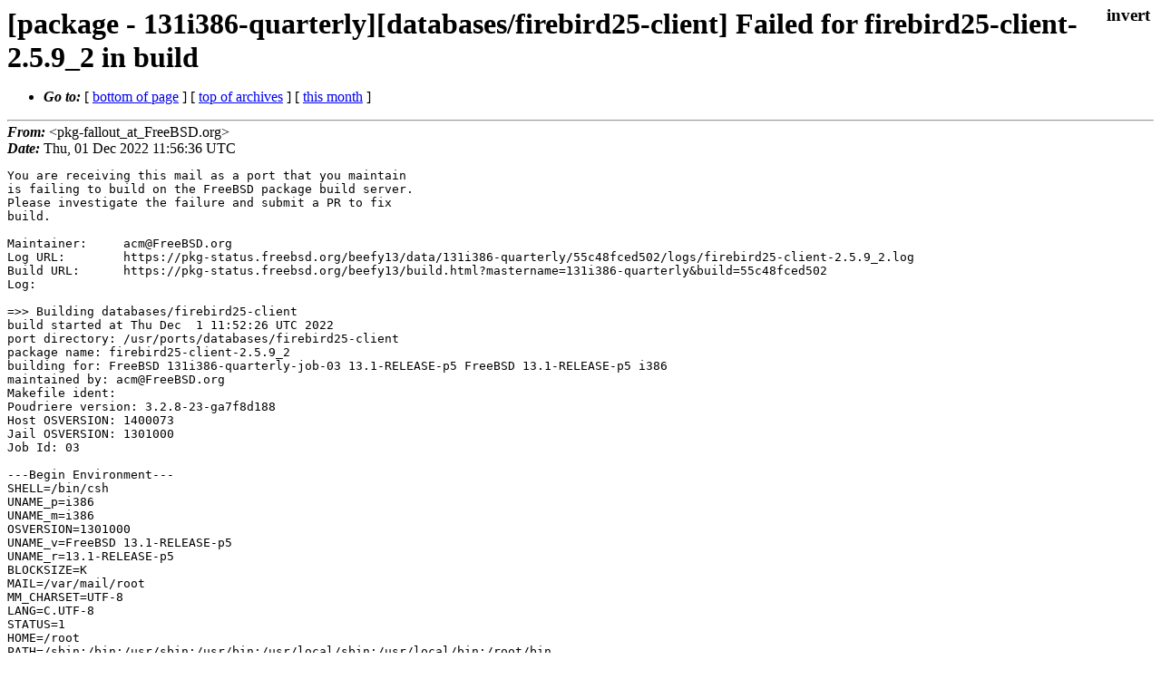

--- FILE ---
content_type: text/html
request_url: https://lists.freebsd.org/archives/freebsd-pkg-fallout/2022-December/294182.html
body_size: 7396
content:
<!DOCTYPE html>
<html>
  <head>
    <meta http-equiv="Content-Type" content="text/html; charset=(null)" />
    <meta name="color-scheme" content="light dark" />
    <meta name="Author" content="&lt;pkg-fallout_at_FreeBSD.org&gt;" />
    <meta name="Subject" content="[package - 131i386-quarterly][databases/firebird25-client] Failed for firebird25-client-2.5.9_2 in build" />
    <link rel="stylesheet" type="text/css" href="/assets/ml.css"/>
    <title>[package - 131i386-quarterly][databases/firebird25-client] Failed for firebird25-client-2.5.9_2 in build</title>
  </head>
  <body id="body">
  <input type="checkbox" id="invert">
  <article id="main">
    <label class="invert_label" for="invert"></label>
    <header class="head">
    <h1>[package - 131i386-quarterly][databases/firebird25-client] Failed for firebird25-client-2.5.9_2 in build</h1>
    <ul>
    
    
    <li><strong><i>Go to: </i></strong> [ <a href="#footer">bottom of page</a> ] [ <a href="../index.html">top of archives</a> ] [ <a href="index.html">this month</a> ] </li>
    </ul>
    </header>
    <strong><i>From:</i></strong> &lt;pkg-fallout_at_FreeBSD.org&gt;</string><br>
    <strong><i>Date:</i></strong> Thu, 01 Dec 2022 11:56:36 UTC </strong><br>
    <pre class="main">You are receiving this mail as a port that you maintain
is failing to build on the FreeBSD package build server.
Please investigate the failure and submit a PR to fix
build.

Maintainer:     acm@FreeBSD.org
Log URL:        https://pkg-status.freebsd.org/beefy13/data/131i386-quarterly/55c48fced502/logs/firebird25-client-2.5.9_2.log
Build URL:      https://pkg-status.freebsd.org/beefy13/build.html?mastername=131i386-quarterly&amp;build=55c48fced502
Log:

=&gt;&gt; Building databases/firebird25-client
build started at Thu Dec  1 11:52:26 UTC 2022
port directory: /usr/ports/databases/firebird25-client
package name: firebird25-client-2.5.9_2
building for: FreeBSD 131i386-quarterly-job-03 13.1-RELEASE-p5 FreeBSD 13.1-RELEASE-p5 i386
maintained by: acm@FreeBSD.org
Makefile ident: 
Poudriere version: 3.2.8-23-ga7f8d188
Host OSVERSION: 1400073
Jail OSVERSION: 1301000
Job Id: 03

---Begin Environment---
SHELL=/bin/csh
UNAME_p=i386
UNAME_m=i386
OSVERSION=1301000
UNAME_v=FreeBSD 13.1-RELEASE-p5
UNAME_r=13.1-RELEASE-p5
BLOCKSIZE=K
MAIL=/var/mail/root
MM_CHARSET=UTF-8
LANG=C.UTF-8
STATUS=1
HOME=/root
PATH=/sbin:/bin:/usr/sbin:/usr/bin:/usr/local/sbin:/usr/local/bin:/root/bin
LOCALBASE=/usr/local
USER=root
LIBEXECPREFIX=/usr/local/libexec/poudriere
POUDRIERE_VERSION=3.2.8-23-ga7f8d188
MASTERMNT=/usr/local/poudriere/data/.m/131i386-quarterly/ref
POUDRIERE_BUILD_TYPE=bulk
PACKAGE_BUILDING=yes
SAVED_TERM=
PWD=/usr/local/poudriere/data/.m/131i386-quarterly/ref/.p/pool
P_PORTS_FEATURES=FLAVORS SELECTED_OPTIONS
MASTERNAME=131i386-quarterly
SCRIPTPREFIX=/usr/local/share/poudriere
OLDPWD=/usr/local/poudriere/data/.m/131i386-quarterly/ref/.p
SCRIPTPATH=/usr/local/share/poudriere/bulk.sh
POUDRIEREPATH=/usr/local/bin/poudriere
---End Environment---

---Begin Poudriere Port Flags/Env---
PORT_FLAGS=
PKGENV=
FLAVOR=
DEPENDS_ARGS=
MAKE_ARGS=
---End Poudriere Port Flags/Env---

---Begin OPTIONS List---
===&gt; The following configuration options are available for firebird25-client-2.5.9_2:
     DOCS=on: Build and/or install documentation
===&gt; Use &#39;make config&#39; to modify these settings
---End OPTIONS List---

--MAINTAINER--
acm@FreeBSD.org
--End MAINTAINER--

--CONFIGURE_ARGS--
--with-system-icu  --prefix=/var/db/firebird  --exec-prefix=/usr/local  --with-fbconf=/usr/local/etc/firebird  --with-fbglock=/var/db/firebird  --with-fbhelp=/var/db/firebird/help  --with-fbintl=/usr/local/libexec/firebird/intl  --with-fblog=/var/db/firebird  --with-fbmsg=/usr/local/share/firebird  --with-fbplugins=/usr/local/libexec/firebird/plugins  --with-fbsbin=/usr/local/sbin  --with-fbsecure-db=/var/db/firebird  --with-fbudf=/usr/local/libexec/firebird/UDF --with-system-editline --prefix=/usr/local ${_LATE_CONFIGURE_ARGS}
--End CONFIGURE_ARGS--

--CONFIGURE_ENV--
PTHREAD_LIBS=&quot;-lpthread&quot;  ac_cv_header_atomic_ops_h=&quot;no&quot;  ac_cv_lib_atomic_ops_main=&quot;no&quot; ac_cv_lib_edit_readline=&quot;yes&quot; MAKE=gmake PKG_CONFIG=pkgconf XDG_DATA_HOME=/wrkdirs/usr/ports/databases/firebird25-client/work  XDG_CONFIG_HOME=/wrkdirs/usr/ports/databases/firebird25-client/work  XDG_CACHE_HOME=/wrkdirs/usr/ports/databases/firebird25-client/work/.cache  HOME=/wrkdirs/usr/ports/databases/firebird25-client/work TMPDIR=&quot;/tmp&quot; PATH=/wrkdirs/usr/ports/databases/firebird25-client/work/.bin:/sbin:/bin:/usr/sbin:/usr/bin:/usr/local/sbin:/usr/local/bin:/root/bin PKG_CONFIG_LIBDIR=/wrkdirs/usr/ports/databases/firebird25-client/work/.pkgconfig:/usr/local/libdata/pkgconfig:/usr/local/share/pkgconfig:/usr/libdata/pkgconfig SHELL=/bin/sh CONFIG_SHELL=/bin/sh CMAKE_PREFIX_PATH=&quot;/usr/local&quot; CONFIG_SITE=/usr/ports/Templates/config.site lt_cv_sys_max_cmd_len=524288
--End CONFIGURE_ENV--

--MAKE_ENV--
FIREBIRD_TMP=&quot;/wrkdirs/usr/ports/databases/firebird25-client/work&quot; FIREBIRD_LOCK=&quot;/wrkdirs/usr/ports/databases/firebird25-client/work&quot; XDG_DATA_HOME=/wrkdirs/usr/ports/databases/firebird25-client/work  XDG_CONFIG_HOME=/wrkdirs/usr/ports/databases/firebird25-client/work  XDG_CACHE_HOME=/wrkdirs/usr/ports/databases/firebird25-client/work/.cache  HOME=/wrkdirs/usr/ports/databases/firebird25-client/work TMPDIR=&quot;/tmp&quot; PATH=/wrkdirs/usr/ports/databases/firebird25-client/work/.bin:/sbin:/bin:/usr/sbin:/usr/bin:/usr/local/sbin:/usr/local/bin:/root/bin PKG_CONFIG_LIBDIR=/wrkdirs/usr/ports/databases/firebird25-client/work/.pkgconfig:/usr/local/libdata/pkgconfig:/usr/local/share/pkgconfig:/usr/libdata/pkgconfig NO_PIE=yes MK_DEBUG_FILES=no MK_KERNEL_SYMBOLS=no SHELL=/bin/sh NO_LINT=YES PREFIX=/usr/local  LOCALBASE=/usr/local  CC=&quot;cc&quot; CFLAGS=&quot;-O2 -pipe  -fstack-protector-strong -isystem /usr/local/include -fno-strict-aliasing &quot;  CPP=&quot;cpp&quot; CPPFLAGS=&quot;-DU_NOEXCEPT= -isystem /usr/local/include&quot;  LDF
 LAGS=&quot; -fstack-protector-strong &quot; LIBS=&quot;-L/usr/local/lib&quot;  CXX=&quot;c++&quot; CXXFLAGS=&quot;-O2 -pipe  -fstack-protector-strong -isystem /usr/local/include -fno-strict-aliasing   -isystem /usr/local/include -std=gnu++98 &quot;  MANPREFIX=&quot;/usr/local&quot; BSD_INSTALL_PROGRAM=&quot;install   -m 555&quot;  BSD_INSTALL_LIB=&quot;install   -m 0644&quot;  BSD_INSTALL_SCRIPT=&quot;install  -m 555&quot;  BSD_INSTALL_DATA=&quot;install  -m 0644&quot;  BSD_INSTALL_MAN=&quot;install  -m 444&quot;
--End MAKE_ENV--

--PLIST_SUB--
FIREBIRD_VERSION=2.5.9  LOCALSTATEDIR=&quot;var/db/firebird&quot; CONFDIR=&quot;etc/firebird&quot; PORTDOCS=&quot;&quot; OSREL=13.1 PREFIX=%D LOCALBASE=/usr/local  RESETPREFIX=/usr/local LIB32DIR=lib DOCSDIR=&quot;share/doc/firebird&quot;  EXAMPLESDIR=&quot;share/examples/firebird&quot;  DATADIR=&quot;share/firebird&quot;  WWWDIR=&quot;www/firebird&quot;  ETCDIR=&quot;etc/firebird&quot;
--End PLIST_SUB--

--SUB_LIST--
PREFIX=/usr/local LOCALBASE=/usr/local  DATADIR=/usr/local/share/firebird DOCSDIR=/usr/local/share/doc/firebird EXAMPLESDIR=/usr/local/share/examples/firebird  WWWDIR=/usr/local/www/firebird ETCDIR=/usr/local/etc/firebird
--End SUB_LIST--

---Begin make.conf---
USE_PACKAGE_DEPENDS=yes
BATCH=yes
WRKDIRPREFIX=/wrkdirs
PORTSDIR=/usr/ports
PACKAGES=/packages
DISTDIR=/distfiles
PACKAGE_BUILDING=yes
PACKAGE_BUILDING_FLAVORS=yes
MACHINE=i386
MACHINE_ARCH=i386
ARCH=${MACHINE_ARCH}
#### /usr/local/etc/poudriere.d/make.conf ####
# XXX: We really need this but cannot use it while &#39;make checksum&#39; does not
# try the next mirror on checksum failure.  It currently retries the same
# failed mirror and then fails rather then trying another.  It *does*
# try the next if the size is mismatched though.
#MASTER_SITE_FREEBSD=yes
# Build ALLOW_MAKE_JOBS_PACKAGES with 2 jobs
MAKE_JOBS_NUMBER=2
#### /usr/ports/Mk/Scripts/ports_env.sh ####
_CCVERSION_921dbbb2=FreeBSD clang version 13.0.0 (git@github.com:llvm/llvm-project.git llvmorg-13.0.0-0-gd7b669b3a303) Target: i386-unknown-freebsd13.1 Thread model: posix InstalledDir: /usr/bin
_ALTCCVERSION_921dbbb2=none
_CXXINTERNAL_acaad9ca=FreeBSD clang version 13.0.0 (git@github.com:llvm/llvm-project.git llvmorg-13.0.0-0-gd7b669b3a303) Target: i386-unknown-freebsd13.1 Thread model: posix InstalledDir: /usr/bin &quot;/usr/bin/ld&quot; &quot;--eh-frame-hdr&quot; &quot;-dynamic-linker&quot; &quot;/libexec/ld-elf.so.1&quot; &quot;--hash-style=both&quot; &quot;--enable-new-dtags&quot; &quot;-m&quot; &quot;elf_i386_fbsd&quot; &quot;-o&quot; &quot;a.out&quot; &quot;/usr/lib/crt1.o&quot; &quot;/usr/lib/crti.o&quot; &quot;/usr/lib/crtbegin.o&quot; &quot;-L/usr/lib&quot; &quot;/dev/null&quot; &quot;-lc++&quot; &quot;-lm&quot; &quot;-lgcc&quot; &quot;--as-needed&quot; &quot;-lgcc_s&quot; &quot;--no-as-needed&quot; &quot;-lc&quot; &quot;-lgcc&quot; &quot;--as-needed&quot; &quot;-lgcc_s&quot; &quot;--no-as-needed&quot; &quot;/usr/lib/crtend.o&quot; &quot;/usr/lib/crtn.o&quot;
CC_OUTPUT_921dbbb2_58173849=yes
CC_OUTPUT_921dbbb2_9bdba57c=yes
CC_OUTPUT_921dbbb2_6a4fe7f5=yes
CC_OUTPUT_921dbbb2_6bcac02b=yes
CC_OUTPUT_921dbbb2_67d20829=yes
CC_OUTPUT_921dbbb2_bfa62e83=yes
CC_OUTPUT_921dbbb2_f0b4d593=yes
CC_OUTPUT_921dbbb2_308abb44=yes
CC_OUTPUT_921dbbb2_f00456e5=yes
CC_OUTPUT_921dbbb2_65ad290d=yes
CC_OUTPUT_921dbbb2_f2776b26=yes
CC_OUTPUT_921dbbb2_53255a77=yes
CC_OUTPUT_921dbbb2_911cfe02=yes
CC_OUTPUT_921dbbb2_b2657cc3=yes
CC_OUTPUT_921dbbb2_380987f7=yes
CC_OUTPUT_921dbbb2_160933ec=yes
CC_OUTPUT_921dbbb2_fb62803b=yes
CC_OUTPUT_921dbbb2_af59ad06=yes
CC_OUTPUT_921dbbb2_a15f3fcf=yes
_OBJC_CCVERSION_921dbbb2=FreeBSD clang version 13.0.0 (git@github.com:llvm/llvm-project.git llvmorg-13.0.0-0-gd7b669b3a303) Target: i386-unknown-freebsd13.1 Thread model: posix InstalledDir: /usr/bin
_OBJC_ALTCCVERSION_921dbbb2=none
ARCH=i386
OPSYS=FreeBSD
_OSRELEASE=13.1-RELEASE-p5
OSREL=13.1
OSVERSION=1301000
PYTHONBASE=/usr/local
CONFIGURE_MAX_CMD_LEN=524288
HAVE_PORTS_ENV=1
#### Misc Poudriere ####
GID=0
UID=0
---End make.conf---
--Resource limits--
cpu time               (seconds, -t)  unlimited
file size           (512-blocks, -f)  unlimited
data seg size           (kbytes, -d)  524288
stack size              (kbytes, -s)  65536
core file size      (512-blocks, -c)  unlimited
max memory size         (kbytes, -m)  unlimited
locked memory           (kbytes, -l)  unlimited
max user processes              (-u)  89999
open files                      (-n)  1024
virtual mem size        (kbytes, -v)  unlimited
swap limit              (kbytes, -w)  unlimited
socket buffer size       (bytes, -b)  unlimited
pseudo-terminals                (-p)  unlimited
kqueues                         (-k)  unlimited
umtx shared locks               (-o)  unlimited
--End resource limits--
=======================&lt;phase: check-sanity   &gt;============================
===&gt;  License IDPL IPL accepted by the user
===========================================================================
=======================&lt;phase: pkg-depends    &gt;============================
===&gt;   firebird25-client-2.5.9_2 depends on file: /usr/local/sbin/pkg - not found
===&gt;   Installing existing package /packages/All/pkg-1.18.4.pkg
[131i386-quarterly-job-03] Installing pkg-1.18.4...
[131i386-quarterly-job-03] Extracting pkg-1.18.4: .......... done
===&gt;   firebird25-client-2.5.9_2 depends on file: /usr/local/sbin/pkg - found
===&gt;   Returning to build of firebird25-client-2.5.9_2
===========================================================================
=======================&lt;phase: fetch-depends  &gt;============================
===========================================================================
=======================&lt;phase: fetch          &gt;============================
===&gt;  License IDPL IPL accepted by the user
===&gt; Fetching all distfiles required by firebird25-client-2.5.9_2 for building
===========================================================================
=======================&lt;phase: checksum       &gt;============================
===&gt;  License IDPL IPL accepted by the user
===&gt; Fetching all distfiles required by firebird25-client-2.5.9_2 for building
=&gt; SHA256 Checksum OK for firebird/Firebird-2.5.9.27139-0.tar.bz2.
===========================================================================
=======================&lt;phase: extract-depends&gt;============================
===========================================================================
=======================&lt;phase: extract        &gt;============================
===&gt;  License IDPL IPL accepted by the user
===&gt; Fetching all distfiles required by firebird25-client-2.5.9_2 for building
===&gt;  Extracting for firebird25-client-2.5.9_2
=&gt; SHA256 Checksum OK for firebird/Firebird-2.5.9.27139-0.tar.bz2.
===========================================================================
=======================&lt;phase: patch-depends  &gt;============================
===========================================================================
=======================&lt;phase: patch          &gt;============================
===&gt;  Patching for firebird25-client-2.5.9_2
===&gt;  Applying FreeBSD patches for firebird25-client-2.5.9_2 from /usr/ports/databases/firebird25-client/../firebird25-server/files
/usr/bin/find /wrkdirs/usr/ports/databases/firebird25-client/work/Firebird-2.5.9.27139-0 -name &quot;*.sh&quot; -exec /bin/chmod +x {} \+
/usr/bin/sed -i.bak -e  &#39;s|/isql|/isql-fb|g&#39; -e  &#39;s|/gstat|/fbstat|g&#39; -e  &#39;s|/gsplit|/fbsplit|g&#39; /wrkdirs/usr/ports/databases/firebird25-client/work/Firebird-2.5.9.27139-0/builds/posix/make.defaults
===========================================================================
=======================&lt;phase: build-depends  &gt;============================
===&gt;   firebird25-client-2.5.9_2 depends on package: gmake&gt;=4.3 - not found
===&gt;   Installing existing package /packages/All/gmake-4.3_2.pkg
[131i386-quarterly-job-03] Installing gmake-4.3_2...
[131i386-quarterly-job-03] `-- Installing gettext-runtime-0.21...
[131i386-quarterly-job-03] |   `-- Installing indexinfo-0.3.1...
&lt;snip&gt;
In file included from ../src/include/../jrd/jrd.h:52:
In file included from ../src/include/../jrd/../jrd/sbm.h:32:
./src/include/../jrd/../common/classes/sparse_bitmap.h:279:12: warning: enumeration values &#39;locEqual&#39;, &#39;locGreatEqual&#39;, and &#39;locLessEqual&#39; not handled in switch [-Wswitch]
                        switch (lt)
                                ^
./src/include/../jrd/../common/classes/sparse_bitmap.h:302:12: warning: enumeration values &#39;locLess&#39; and &#39;locGreat&#39; not handled in switch [-Wswitch]
                        switch (lt)
                                ^
In file included from ../temp/boot/jrd/grant.cpp:38:
In file included from ../src/include/../jrd/../jrd/jrd.h:39:
In file included from ../src/include/../jrd/val.h:32:
./src/include/../include/fb_blk.h:135:8: warning: &#39;this&#39; pointer cannot be null in well-defined C++ code; pointer may be assumed to always convert to true [-Wundefined-bool-conversion]
                if (!this)
                    ~^~~~
./src/include/../jrd/../jrd/Database.h:457:33: note: in instantiation of member function &#39;TypedHandle&lt;type_dbb&gt;::checkHandle&#39; requested here
                return TypedHandle&lt;type_dbb&gt;::checkHandle();
                                              ^
3 warnings generated.
./gen/firebird/bin/gpre_current -n -z -gds_cxx -raw -ids ../src/jrd/ini.epp ../temp/boot/jrd/ini.cpp
gpre version FB-V2.5.9.27139 Firebird 2.5
c++ -DU_NOEXCEPT= -isystem /usr/local/include -DBOOT_BUILD -I../src/include/gen -I../src/include -I../src/vulcan -DNAMESPACE=Vulcan -DU_DISABLE_RENAMING=1 -I/usr/local/include  -O -fno-builtin -DNDEBUG -DFREEBSD -pipe -MMD -fPIC -D_THREAD_SAFE  -O2 -pipe  -fstack-protector-strong -isystem /usr/local/include -fno-strict-aliasing   -isystem /usr/local/include -std=gnu++98   -c ../temp/boot/jrd/ini.cpp -o ../temp/boot/jrd/ini.o
In file included from ../temp/boot/jrd/ini.cpp:35:
In file included from ../src/include/../jrd/jrd.h:52:
In file included from ../src/include/../jrd/../jrd/sbm.h:32:
./src/include/../jrd/../common/classes/sparse_bitmap.h:279:12: warning: enumeration values &#39;locEqual&#39;, &#39;locGreatEqual&#39;, and &#39;locLessEqual&#39; not handled in switch [-Wswitch]
                        switch (lt)
                                ^
./src/include/../jrd/../common/classes/sparse_bitmap.h:302:12: warning: enumeration values &#39;locLess&#39; and &#39;locGreat&#39; not handled in switch [-Wswitch]
                        switch (lt)
                                ^
In file included from ../temp/boot/jrd/ini.cpp:35:
In file included from ../src/include/../jrd/../jrd/jrd.h:39:
In file included from ../src/include/../jrd/val.h:32:
./src/include/../include/fb_blk.h:135:8: warning: &#39;this&#39; pointer cannot be null in well-defined C++ code; pointer may be assumed to always convert to true [-Wundefined-bool-conversion]
                if (!this)
                    ~^~~~
./src/include/../jrd/../jrd/Database.h:457:33: note: in instantiation of member function &#39;TypedHandle&lt;type_dbb&gt;::checkHandle&#39; requested here
                return TypedHandle&lt;type_dbb&gt;::checkHandle();
                                              ^
3 warnings generated.
./gen/firebird/bin/gpre_current -n -z -gds_cxx -raw -ids ../src/jrd/met.epp ../temp/boot/jrd/met.cpp
gpre version FB-V2.5.9.27139 Firebird 2.5
c++ -DU_NOEXCEPT= -isystem /usr/local/include -DBOOT_BUILD -I../src/include/gen -I../src/include -I../src/vulcan -DNAMESPACE=Vulcan -DU_DISABLE_RENAMING=1 -I/usr/local/include  -O -fno-builtin -DNDEBUG -DFREEBSD -pipe -MMD -fPIC -D_THREAD_SAFE  -O2 -pipe  -fstack-protector-strong -isystem /usr/local/include -fno-strict-aliasing   -isystem /usr/local/include -std=gnu++98   -c ../temp/boot/jrd/met.cpp -o ../temp/boot/jrd/met.o
In file included from ../temp/boot/jrd/met.cpp:53:
In file included from ../src/include/../jrd/jrd.h:52:
In file included from ../src/include/../jrd/../jrd/sbm.h:32:
./src/include/../jrd/../common/classes/sparse_bitmap.h:279:12: warning: enumeration values &#39;locEqual&#39;, &#39;locGreatEqual&#39;, and &#39;locLessEqual&#39; not handled in switch [-Wswitch]
                        switch (lt)
                                ^
./src/include/../jrd/../common/classes/sparse_bitmap.h:302:12: warning: enumeration values &#39;locLess&#39; and &#39;locGreat&#39; not handled in switch [-Wswitch]
                        switch (lt)
                                ^
./temp/boot/jrd/met.cpp:7411:25: warning: array index 2 is past the end of the array (which contains 1 element) [-Warray-bounds]
                jrd_nod* field_node = node-&gt;nod_arg[e_dep_field];
                                      ^             ~~~~~~~~~~~
./src/include/../jrd/exe.h:113:2: note: array &#39;nod_arg&#39; declared here
        jrd_nod*        nod_arg[1];
        ^
In file included from ../temp/boot/jrd/met.cpp:53:
In file included from ../src/include/../jrd/../jrd/jrd.h:39:
In file included from ../src/include/../jrd/val.h:32:
./src/include/../include/fb_blk.h:135:8: warning: &#39;this&#39; pointer cannot be null in well-defined C++ code; pointer may be assumed to always convert to true [-Wundefined-bool-conversion]
                if (!this)
                    ~^~~~
./src/include/../jrd/../jrd/Database.h:457:33: note: in instantiation of member function &#39;TypedHandle&lt;type_dbb&gt;::checkHandle&#39; requested here
                return TypedHandle&lt;type_dbb&gt;::checkHandle();
                                              ^
4 warnings generated.
./gen/firebird/bin/gpre_current -n -z -gds_cxx -raw -ids ../src/jrd/pcmet.epp ../temp/boot/jrd/pcmet.cpp
gpre version FB-V2.5.9.27139 Firebird 2.5
c++ -DU_NOEXCEPT= -isystem /usr/local/include -DBOOT_BUILD -I../src/include/gen -I../src/include -I../src/vulcan -DNAMESPACE=Vulcan -DU_DISABLE_RENAMING=1 -I/usr/local/include  -O -fno-builtin -DNDEBUG -DFREEBSD -pipe -MMD -fPIC -D_THREAD_SAFE  -O2 -pipe  -fstack-protector-strong -isystem /usr/local/include -fno-strict-aliasing   -isystem /usr/local/include -std=gnu++98   -c ../temp/boot/jrd/pcmet.cpp -o ../temp/boot/jrd/pcmet.o
In file included from ../temp/boot/jrd/pcmet.cpp:34:
In file included from ../src/include/../jrd/jrd.h:52:
In file included from ../src/include/../jrd/../jrd/sbm.h:32:
./src/include/../jrd/../common/classes/sparse_bitmap.h:279:12: warning: enumeration values &#39;locEqual&#39;, &#39;locGreatEqual&#39;, and &#39;locLessEqual&#39; not handled in switch [-Wswitch]
                        switch (lt)
                                ^
./src/include/../jrd/../common/classes/sparse_bitmap.h:302:12: warning: enumeration values &#39;locLess&#39; and &#39;locGreat&#39; not handled in switch [-Wswitch]
                        switch (lt)
                                ^
In file included from ../temp/boot/jrd/pcmet.cpp:34:
In file included from ../src/include/../jrd/../jrd/jrd.h:39:
In file included from ../src/include/../jrd/val.h:32:
./src/include/../include/fb_blk.h:135:8: warning: &#39;this&#39; pointer cannot be null in well-defined C++ code; pointer may be assumed to always convert to true [-Wundefined-bool-conversion]
                if (!this)
                    ~^~~~
./src/include/../jrd/../jrd/Database.h:457:33: note: in instantiation of member function &#39;TypedHandle&lt;type_dbb&gt;::checkHandle&#39; requested here
                return TypedHandle&lt;type_dbb&gt;::checkHandle();
                                              ^
3 warnings generated.
./gen/firebird/bin/gpre_current -n -z -gds_cxx -raw -ids ../src/jrd/scl.epp ../temp/boot/jrd/scl.cpp
gpre version FB-V2.5.9.27139 Firebird 2.5
c++ -DU_NOEXCEPT= -isystem /usr/local/include -DBOOT_BUILD -I../src/include/gen -I../src/include -I../src/vulcan -DNAMESPACE=Vulcan -DU_DISABLE_RENAMING=1 -I/usr/local/include  -O -fno-builtin -DNDEBUG -DFREEBSD -pipe -MMD -fPIC -D_THREAD_SAFE  -O2 -pipe  -fstack-protector-strong -isystem /usr/local/include -fno-strict-aliasing   -isystem /usr/local/include -std=gnu++98   -c ../temp/boot/jrd/scl.cpp -o ../temp/boot/jrd/scl.o
In file included from ../temp/boot/jrd/scl.cpp:41:
In file included from ../src/include/../jrd/jrd.h:52:
In file included from ../src/include/../jrd/../jrd/sbm.h:32:
./src/include/../jrd/../common/classes/sparse_bitmap.h:279:12: warning: enumeration values &#39;locEqual&#39;, &#39;locGreatEqual&#39;, and &#39;locLessEqual&#39; not handled in switch [-Wswitch]
                        switch (lt)
                                ^
./src/include/../jrd/../common/classes/sparse_bitmap.h:302:12: warning: enumeration values &#39;locLess&#39; and &#39;locGreat&#39; not handled in switch [-Wswitch]
                        switch (lt)
                                ^
./temp/boot/jrd/scl.cpp:1535:21: warning: using the result of an assignment as a condition without parentheses [-Wparentheses]
                                                while (*pln++ = UPPER7(*q)) {
                                                       ~~~~~~~^~~~~~~~~~~~
./temp/boot/jrd/scl.cpp:1535:21: note: place parentheses around the assignment to silence this warning
                                                while (*pln++ = UPPER7(*q)) {
                                                              ^
                                                       (                  )
./temp/boot/jrd/scl.cpp:1535:21: note: use &#39;==&#39; to turn this assignment into an equality comparison
                                                while (*pln++ = UPPER7(*q)) {
                                                              ^
                                                              ==
In file included from ../temp/boot/jrd/scl.cpp:41:
In file included from ../src/include/../jrd/../jrd/jrd.h:39:
In file included from ../src/include/../jrd/../jrd/val.h:32:
./src/include/../include/fb_blk.h:135:8: warning: &#39;this&#39; pointer cannot be null in well-defined C++ code; pointer may be assumed to always convert to true [-Wundefined-bool-conversion]
                if (!this)
                    ~^~~~
./src/include/../jrd/../jrd/Database.h:457:33: note: in instantiation of member function &#39;TypedHandle&lt;type_dbb&gt;::checkHandle&#39; requested here
                return TypedHandle&lt;type_dbb&gt;::checkHandle();
                                              ^
4 warnings generated.
./gen/firebird/bin/gpre_current -n -z -gds_cxx -raw -ids ../src/jrd/dfw.epp ../temp/boot/jrd/dfw.cpp
gpre version FB-V2.5.9.27139 Firebird 2.5
c++ -DU_NOEXCEPT= -isystem /usr/local/include -DBOOT_BUILD -I../src/include/gen -I../src/include -I../src/vulcan -DNAMESPACE=Vulcan -DU_DISABLE_RENAMING=1 -I/usr/local/include  -O -fno-builtin -DNDEBUG -DFREEBSD -pipe -MMD -fPIC -D_THREAD_SAFE  -O2 -pipe  -fstack-protector-strong -isystem /usr/local/include -fno-strict-aliasing   -isystem /usr/local/include -std=gnu++98   -c ../temp/boot/jrd/dfw.cpp -o ../temp/boot/jrd/dfw.o
In file included from ../temp/boot/jrd/dfw.cpp:77:
In file included from ../src/include/../jrd/jrd.h:52:
In file included from ../src/include/../jrd/../jrd/sbm.h:32:
./src/include/../jrd/../common/classes/sparse_bitmap.h:279:12: warning: enumeration values &#39;locEqual&#39;, &#39;locGreatEqual&#39;, and &#39;locLessEqual&#39; not handled in switch [-Wswitch]
                        switch (lt)
                                ^
./src/include/../jrd/../common/classes/sparse_bitmap.h:302:12: warning: enumeration values &#39;locLess&#39; and &#39;locGreat&#39; not handled in switch [-Wswitch]
                        switch (lt)
                                ^
./temp/boot/jrd/dfw.cpp:1031:15: warning: using the result of an assignment as a condition without parentheses [-Wparentheses]
                while (work = transaction-&gt;tra_deferred_job-&gt;work)
                       ~~~~~^~~~~~~~~~~~~~~~~~~~~~~~~~~~~~~~~~~~~
./temp/boot/jrd/dfw.cpp:1031:15: note: place parentheses around the assignment to silence this warning
                while (work = transaction-&gt;tra_deferred_job-&gt;work)
                            ^
                       (                                         )
./temp/boot/jrd/dfw.cpp:1031:15: note: use &#39;==&#39; to turn this assignment into an equality comparison
                while (work = transaction-&gt;tra_deferred_job-&gt;work)
                            ^
                            ==
./temp/boot/jrd/dfw.cpp:2898:10: warning: 46 enumeration values not handled in switch: &#39;dfw_null&#39;, &#39;dfw_create_relation&#39;, &#39;dfw_delete_relation&#39;... [-Wswitch]
        switch (work-&gt;dfw_type)
                ^
In file included from ../temp/boot/jrd/dfw.cpp:77:
In file included from ../src/include/../jrd/../jrd/jrd.h:39:
In file included from ../src/include/../jrd/val.h:32:
./src/include/../include/fb_blk.h:135:8: warning: &#39;this&#39; pointer cannot be null in well-defined C++ code; pointer may be assumed to always convert to true [-Wundefined-bool-conversion]
                if (!this)
                    ~^~~~
./src/include/../jrd/../jrd/Database.h:457:33: note: in instantiation of member function &#39;TypedHandle&lt;type_dbb&gt;::checkHandle&#39; requested here
                return TypedHandle&lt;type_dbb&gt;::checkHandle();
                                              ^
5 warnings generated.
./gen/firebird/bin/gpre_current -r -m -z -n -lang_internal ../src/dsql/array.epp ../temp/boot/dsql/array.cpp
gpre version FB-V2.5.9.27139 Firebird 2.5
c++ -DU_NOEXCEPT= -isystem /usr/local/include -DBOOT_BUILD -I../src/include/gen -I../src/include -I../src/vulcan -DNAMESPACE=Vulcan -DU_DISABLE_RENAMING=1 -I/usr/local/include  -O -fno-builtin -DNDEBUG -DFREEBSD -pipe -MMD -fPIC -D_THREAD_SAFE  -O2 -pipe  -fstack-protector-strong -isystem /usr/local/include -fno-strict-aliasing   -isystem /usr/local/include -std=gnu++98   -c ../temp/boot/dsql/array.cpp -o ../temp/boot/dsql/array.o
./temp/boot/dsql/array.cpp:736:16: warning: passing an object that undergoes default argument promotion to &#39;va_start&#39; has undefined behavior [-Wvarargs]
        va_start(ptr, count);
                      ^
./temp/boot/dsql/array.cpp:697:49: note: parameter of type &#39;SSHORT&#39; (aka &#39;short&#39;) is declared here
static ISC_STATUS stuff_args(gen_t* gen, SSHORT count, ...)
                                                ^
1 warning generated.
./gen/firebird/bin/gpre_current -r -m -z -n -lang_internal ../src/dsql/blob.epp ../temp/boot/dsql/blob.cpp
gpre version FB-V2.5.9.27139 Firebird 2.5
c++ -DU_NOEXCEPT= -isystem /usr/local/include -DBOOT_BUILD -I../src/include/gen -I../src/include -I../src/vulcan -DNAMESPACE=Vulcan -DU_DISABLE_RENAMING=1 -I/usr/local/include  -O -fno-builtin -DNDEBUG -DFREEBSD -pipe -MMD -fPIC -D_THREAD_SAFE  -O2 -pipe  -fstack-protector-strong -isystem /usr/local/include -fno-strict-aliasing   -isystem /usr/local/include -std=gnu++98   -c ../temp/boot/dsql/blob.cpp -o ../temp/boot/dsql/blob.o
rm -f ../gen/firebird/lib/libfbstatic.a
ar  crsu ../gen/firebird/lib/libfbstatic.a ../temp/boot/jrd/config_root.o ../temp/boot/jrd/path_utils.o ../temp/boot/jrd/mod_loader.o ../temp/boot/jrd/guid.o ../temp/boot/jrd/os_utils.o ../temp/boot/common/dllinst.o ../temp/boot/jrd/alt.o ../temp/boot/jrd/db_alias.o ../temp/boot/jrd/dsc.o ../temp/boot/jrd/enc.o ../temp/boot/jrd/gds.o ../temp/boot/jrd/isc.o ../temp/boot/jrd/isc_file.o ../temp/boot/jrd/isc_ipc.o ../temp/boot/jrd/perf.o ../temp/boot/jrd/sdl.o ../temp/boot/jrd/status.o ../temp/boot/jrd/ThreadData.o ../temp/boot/jrd/ThreadStart.o ../temp/boot/jrd/utl.o ../temp/boot/jrd/why.o ../temp/boot/common/cvt.o ../temp/boot/jrd/blob_filter.o ../temp/boot/jrd/cvt.o ../temp/boot/jrd/dpm.o ../temp/boot/jrd/dyn.o ../temp/boot/jrd/dyn_def.o ../temp/boot/jrd/dyn_del.o ../temp/boot/jrd/dyn_mod.o ../temp/boot/jrd/dyn_util.o ../temp/boot/jrd/fun.o ../temp/boot/jrd/grant.o ../temp/boot/jrd/ini.o ../temp/boot/jrd/met.o ../temp/boot/jrd/pcmet.o ../temp/boot/jrd/scl.o ../temp/boot/jrd/CharSet.o 
 ../temp/boot/jrd/Collation.o ../temp/boot/jrd/DatabaseSnapshot.o ../temp/boot/jrd/VirtualTable.o ../temp/boot/jrd/RecordBuffer.o ../temp/boot/jrd/blb.o ../temp/boot/jrd/btn.o ../temp/boot/jrd/btr.o ../temp/boot/jrd/builtin.o ../temp/boot/jrd/GlobalRWLock.o ../temp/boot/jrd/cch.o ../temp/boot/jrd/cmp.o ../temp/boot/jrd/cvt2.o ../temp/boot/jrd/DataTypeUtil.o ../temp/boot/jrd/dfw.o ../temp/boot/jrd/UserManagement.o ../temp/boot/jrd/divorce.o ../temp/boot/jrd/err.o ../temp/boot/jrd/event.o ../temp/boot/jrd/evl.o ../temp/boot/jrd/exe.o ../temp/boot/jrd/ext.o ../temp/boot/jrd/execute_statement.o ../temp/boot/jrd/filters.o ../temp/boot/jrd/flu.o ../temp/boot/jrd/functions.o ../temp/boot/jrd/idx.o ../temp/boot/jrd/inf.o ../temp/boot/jrd/intl.o ../temp/boot/jrd/intl_builtin.o ../temp/boot/jrd/IntlManager.o ../temp/boot/jrd/IntlUtil.o ../temp/boot/jrd/isc_sync.o ../temp/boot/jrd/jrd.o ../temp/boot/jrd/Database.o ../temp/boot/jrd/lck.o ../temp/boot/jrd/mov.o ../temp/boot/jrd/nav.o ../temp/boot
 /jrd/opt.o ../temp/boot/jrd/Optimizer.o ../t!
 emp/boot/jrd/pag.o ../temp/boot/jrd/par.o ../temp/boot/jrd/ods.o ../temp/boot/jrd/pwd.o ../temp/boot/jrd/PreparedStatement.o ../temp/boot/jrd/RandomGenerator.o ../temp/boot/jrd/Relation.o ../temp/boot/jrd/ResultSet.o ../temp/boot/jrd/rlck.o ../temp/boot/jrd/rpb_chain.o ../temp/boot/jrd/rse.o ../temp/boot/jrd/sdw.o ../temp/boot/jrd/shut.o ../temp/boot/jrd/sort.o ../temp/boot/jrd/sqz.o ../temp/boot/jrd/svc.o ../temp/boot/jrd/SysFunction.o ../temp/boot/jrd/TempSpace.o ../temp/boot/jrd/tpc.o ../temp/boot/jrd/tra.o ../temp/boot/jrd/validation.o ../temp/boot/jrd/vio.o ../temp/boot/jrd/nodebug.o ../temp/boot/jrd/nbak.o ../temp/boot/jrd/sha.o ../temp/boot/jrd/os/posix/unix.o ../temp/boot/jrd/TextType.o ../temp/boot/jrd/unicode_util.o ../temp/boot/jrd/RuntimeStatistics.o ../temp/boot/jrd/DebugInterface.o ../temp/boot/jrd/extds/ExtDS.o ../temp/boot/jrd/extds/InternalDS.o ../temp/boot/jrd/extds/IscDS.o ../temp/boot/jrd/trace/TraceConfigStorage.o ../temp/boot/jrd/trace/TraceLog.o ../temp/boot/j
 rd/trace/TraceManager.o ../temp/boot/jrd/trace/TraceObjects.o ../temp/boot/gpre/pretty.o ../temp/boot/dsql/array.o ../temp/boot/dsql/blob.o ../temp/boot/dsql/preparse.o ../temp/boot/dsql/user_dsql.o ../temp/boot/dsql/utld.o ../temp/boot/dsql/keywords.o ../temp/boot/dsql/metd.o ../temp/boot/dsql/ddl.o ../temp/boot/dsql/dsql.o ../temp/boot/dsql/errd.o ../temp/boot/dsql/gen.o ../temp/boot/dsql/hsh.o ../temp/boot/dsql/make.o ../temp/boot/dsql/movd.o ../temp/boot/dsql/parse.o ../temp/boot/dsql/Parser.o ../temp/boot/dsql/pass1.o ../temp/boot/dsql/misc_func.o ../temp/boot/dsql/DdlNodes.o ../temp/boot/dsql/StmtNodes.o ../temp/boot/lock/lock.o ../temp/boot/remote/interface.o ../temp/boot/remote/inet.o ../temp/boot/remote/merge.o ../temp/boot/remote/parser.o ../temp/boot/remote/protocol.o ../temp/boot/remote/remote.o ../temp/boot/remote/xdr.o ../temp/boot/common/config/config.o ../temp/boot/common/config/config_file.o ../temp/boot/common/config/dir_list.o ../temp/boot/common/classes/ClumpletR
 eader.o ../temp/boot/common/classes/Clumplet!
 Writer.o
ranlib ../gen/firebird/lib/libfbstatic.a
chmod 666 ../gen/firebird/lib/libfbstatic.a
gmake[3]: Leaving directory &#39;/wrkdirs/usr/ports/databases/firebird25-client/work/Firebird-2.5.9.27139-0/gen&#39;
gmake -f ../gen/Makefile.static.createdb
gmake[3]: Entering directory &#39;/wrkdirs/usr/ports/databases/firebird25-client/work/Firebird-2.5.9.27139-0/gen&#39;
c++ -DU_NOEXCEPT= -isystem /usr/local/include -DBOOT_BUILD -I../src/include/gen -I../src/include -I../src/vulcan -DNAMESPACE=Vulcan -DU_DISABLE_RENAMING=1 -I/usr/local/include  -O -fno-builtin -DNDEBUG -DFREEBSD -pipe -MMD -fPIC -D_THREAD_SAFE  -O2 -pipe  -fstack-protector-strong -isystem /usr/local/include -fno-strict-aliasing   -isystem /usr/local/include -std=gnu++98   -c ../src/utilities/create_db.cpp -o ../temp/boot/utilities/create_db.o
c++  -O2 -pipe  -fstack-protector-strong -isystem /usr/local/include -fno-strict-aliasing   -isystem /usr/local/include -std=gnu++98   -fstack-protector-strong  -D_THREAD_SAFE   -Wl,-rpath,/usr/local/lib -Wl,-rpath,/usr/local/libexec/firebird/intl -Wl,-rpath,../gen/firebird/lib ../temp/boot/utilities/create_db.o ../temp/boot/common/classes/alloc.o ../temp/boot/common/classes/locks.o ../temp/boot/common/classes/semaphore.o ../temp/boot/common/classes/fb_string.o ../temp/boot/common/classes/timestamp.o ../temp/boot/common/classes/PublicHandle.o ../temp/boot/common/classes/TempFile.o ../temp/boot/common/classes/UserBlob.o ../temp/boot/common/classes/SafeArg.o ../temp/boot/common/classes/MsgPrint.o ../temp/boot/common/classes/BaseStream.o ../temp/boot/common/fb_exception.o ../temp/boot/common/thd.o ../temp/boot/common/classes/MetaName.o ../temp/boot/common/StatusHolder.o ../temp/boot/common/classes/init.o ../temp/boot/common/StatusArg.o ../temp/boot/jrd/fbsyslog.o ../temp/boot/common/uti
 ls.o ../temp/boot/config/AdminException.o ../temp/boot/config/Args.o ../temp/boot/config/ArgsException.o ../temp/boot/config/ConfObj.o ../temp/boot/config/ConfObject.o ../temp/boot/config/ConfigFile.o ../temp/boot/config/Configuration.o ../temp/boot/config/Element.o ../temp/boot/config/FileName.o ../temp/boot/config/InputFile.o ../temp/boot/config/InputStream.o ../temp/boot/config/Lex.o ../temp/boot/config/ScanDir.o ../temp/boot/config/Stream.o ../temp/boot/config/StreamSegment.o ../temp/boot/vulcan/PathName.o ../temp/boot/vulcan/RefObject.o ../gen/firebird/lib/libfbstatic.a -o ../gen/firebird/bin/create_db -L../gen/firebird/lib -lm -L/usr/local/lib -lpthread -lcurses  -L/usr/local/lib -licui18n -licuuc -licudata  
gmake[3]: Leaving directory &#39;/wrkdirs/usr/ports/databases/firebird25-client/work/Firebird-2.5.9.27139-0/gen&#39;
gmake -f ../gen/Makefile.refDatabases empty_db
gmake[3]: Entering directory &#39;/wrkdirs/usr/ports/databases/firebird25-client/work/Firebird-2.5.9.27139-0/gen&#39;
gmake -f ../gen/Makefile.static.createdb
gmake[4]: Entering directory &#39;/wrkdirs/usr/ports/databases/firebird25-client/work/Firebird-2.5.9.27139-0/gen&#39;
gmake[4]: Nothing to be done for &#39;all&#39;.
gmake[4]: Leaving directory &#39;/wrkdirs/usr/ports/databases/firebird25-client/work/Firebird-2.5.9.27139-0/gen&#39;
rm -f empty.fdb
./gen/firebird/bin/create_db empty.fdb
gmake[3]: *** [../gen/Makefile.refDatabases:68: empty.fdb] Abort trap (core dumped)
gmake[3]: Leaving directory &#39;/wrkdirs/usr/ports/databases/firebird25-client/work/Firebird-2.5.9.27139-0/gen&#39;
gmake[2]: *** [Makefile:275: empty_db] Error 2
gmake[2]: Leaving directory &#39;/wrkdirs/usr/ports/databases/firebird25-client/work/Firebird-2.5.9.27139-0/gen&#39;
gmake[1]: *** [Makefile:6: firebird_basic] Error 2
gmake[1]: Leaving directory &#39;/wrkdirs/usr/ports/databases/firebird25-client/work/Firebird-2.5.9.27139-0&#39;
*** Error code 1

Stop.
make: stopped in /usr/ports/databases/firebird25-client
</pre>
    <footer id="footer" class="foot">
    <ul>
    
    
    <li><strong><i>Go to: </i></strong> [ <a href="#">top of page</a> ] [ <a href="../index.html">top of archives</a> ] [ <a href="index.html">this month</a> ]</li>
    </ul>
    
    <a class="secondary" href="294182.txt" >Original text of this message</a><br><br>
    
    </footer>
    </article>
 </body>
</html>
